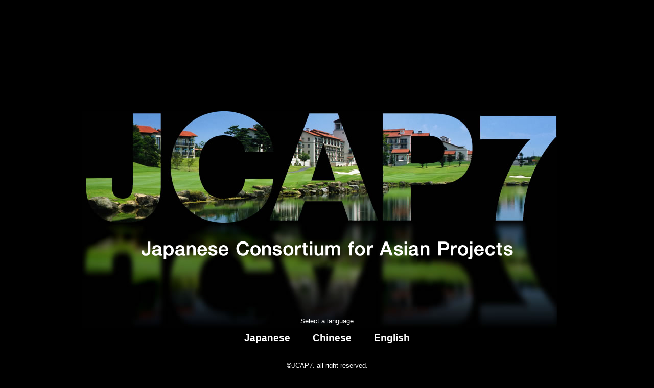

--- FILE ---
content_type: text/html
request_url: http://jcap7.com/
body_size: 2156
content:
<!DOCTYPE html>
<html lang="ja" dir="ltr">
<head prefix="og: http://ogp.me/ns# fb: http://ogp.me/ns/fb#">
<meta http-equiv="content-type" content="text/html; charset=utf-8">
<title>JCAP7</title>
<meta name="description" content="">
<meta name="keywords" content="">
<link rel="shortcut icon" type="image/x-icon" href="/favicon.ico">
<link rel="stylesheet" href="home/css/common.css" media="screen, print">
<link rel="stylesheet" href="home/css/print.css" media="print">
<meta name="viewport" content="width=1300px">
<script>
  (function(i,s,o,g,r,a,m){i['GoogleAnalyticsObject']=r;i[r]=i[r]||function(){
  (i[r].q=i[r].q||[]).push(arguments)},i[r].l=1*new Date();a=s.createElement(o),
  m=s.getElementsByTagName(o)[0];a.async=1;a.src=g;m.parentNode.insertBefore(a,m)
  })(window,document,'script','//www.google-analytics.com/analytics.js','ga');

  ga('create', 'UA-53567572-1', 'auto');
  ga('send', 'pageview');

</script>
</head>

<body>

<div id="container">
<div class="logo">
<p class="lead"><img src="home/img/txt_01.png" alt="" width="727" height="36"></p>
<ul class="ttl">
<li><img src="home/img/ph_0101.jpg" alt=""></li>
<li><img src="home/img/ph_0102.jpg" alt=""></li>
<li><img src="home/img/ph_0103.jpg" alt=""></li>
<li><img src="home/img/ph_0104.jpg" alt=""></li>
<li><img src="home/img/ph_0105.jpg" alt=""></li>
<li><img src="home/img/ph_0106.jpg" alt=""></li>
<li><img src="home/img/ph_0107.jpg" alt=""></li>
<li><img src="home/img/ph_0108.jpg" alt=""></li>
<li><img src="home/img/ph_0109.jpg" alt=""></li>
<li><img src="home/img/ph_0110.jpg" alt=""></li>
</ul>
<!-- /.logo --></div>

<div class="footer">
<p>Select a language</p>
<ul>
  <li><a href="/jp/">Japanese</a></li>
  <li><a href="/ch/">Chinese</a></li>
  <li><a href="/en/">English</a></li>
</ul>
<p class="copyright">&copy;JCAP7, all right reserved.</p>
</div>
<!-- /#container --></div>

<!-- [ SCRIPTS ] -->
<script type="text/javascript" src="home/js/jquery.js"></script>
<script type="text/javascript" src="home/js/jquery.carouFredSel-6.2.1-packed.js"></script>
<script type="text/javascript" src="home/js/jquery.function.js"></script>
<!-- /[ SCRIPTS ] -->

</body>
</html>


--- FILE ---
content_type: text/css
request_url: http://jcap7.com/home/css/common.css
body_size: 5025
content:
@charset "UTF-8";

/*
Font-size list
 83% = 10px	125% = 15px	166% = 20px
 92% = 11px	133% = 16px	175% = 21px
100% = 12px	142% = 17px	183% = 22px
108% = 13px	150% = 18px	192% = 23px
116% = 14px	158% = 19px	200% = 24px
*/

/* //////////////////////////////////////////////////
[Base]
////////////////////////////////////////////////// */

/* --------------------------------------------------
	0. Resetting default margin and padding
-------------------------------------------------- */
body, div, dl, dt, dd, ul, ol, li, h1, h2, h3, h4, h5, h6, pre, code, p, blockquote, th, td, form, fieldset, legend {
	margin: 0;
	padding: 0;
}


/* --------------------------------------------------
	1. HTML, Body, Anchor
-------------------------------------------------- */
html { overflow-y: scroll; } /* for mozilla: always display scrollbar */

body {
	background: #000;
	color: #333333;
	font-family: sans-serif;
	font-size: 16px;
	line-height: 1.5;
	font-family: "Hiragino Kaku Gothic ProN","ヒラギノ角ゴ ProN W3","Meiryo","メイリオ",Verdana,Helvetica,sans-serif;
	*font-size: 75%;
}

a:link,
a:visited {
	color: #0033CC;
	text-decoration: underline;
}

a:hover,
a:active {
	color: #99CCFF;
	text-decoration: underline;
}


/* --------------------------------------------------
	2. Heading, Paragraph
-------------------------------------------------- */
h1, h2, h3, h4, h5, h6 {
	font-size: 100%;
	line-height: 1.2;
}


/* --------------------------------------------------
	3. List
-------------------------------------------------- */
li { list-style: none; }


/* --------------------------------------------------
	4. Table
-------------------------------------------------- */
table {
	border-collapse: collapse;
	border-spacing: 0;
	font-size: 100%;
	font-family: inherit;
}
caption, th, td {
	text-align: left;
	vertical-align: top;
	font-weight: normal;
}


/* --------------------------------------------------
	5. Form
-------------------------------------------------- */
fieldset { border: none; }

input, textarea, select, label {
	margin-top: 0;
	margin-bottom: 0;
	padding-top: 0;
	padding-bottom: 0;
	font-size: 100%;
	font-family: inherit;
	vertical-align: middle;
}
label { cursor: pointer; }

textarea { overflow: auto; }


/* --------------------------------------------------
	6. Other
-------------------------------------------------- */
img {
	border: none;
	vertical-align: bottom;
}
object {
	vertical-align: middle;
	outline: none;
}
em, strong {
	font-weight: bold;
	font-style: normal;
}
abbr, acronym {
	border: none;
	font-variant: normal;
}
q:before, q:after { content: ''; }

address, caption, cite, code, dfn, var {
	font-weight: normal;
	font-style: normal;
}
code, pre { font-family: monospace; }

sup { vertical-align: text-top; }
sub { vertical-align: text-bottom; }

hr { display: none; }


/* ------------------------------------------------------------
	7. For IE6/7
------------------------------------------------------------ */
/* for ie7: page zoom bug fix */
*:first-child+html body,
*:first-child+html br { letter-spacing: 0; }

/* hasLayout True */
h1, h2, h3, h4, h5, h6, p, address, blockquote,
ol, ul, li, dl, dt, dd,
table, th, td, form, div {
	*zoom: 1;
}



/* //////////////////////////////////////////////////
[Layout]
////////////////////////////////////////////////// */
html,body {
	height: 100%;
}
/* --------------------------------------------------
	0. Container
-------------------------------------------------- */
#container {
	margin: 0 auto;
	height: 100%;
	min-height: 800px;
}

.logo {
	position: relative;
	top: 50%;
	width: 960px;
	height: 437px;
	margin: -218px auto 0;
	background: #000;
	text-align: center;
}

.logo p {
	position: relative;
	z-index: 100;
}

.logo ul {
	position: absolute;
	left: 0;
}

.logo li {
	opacity: 0;
	float: left;
	width: 960px;
	height: 437px;
}

.mask {
	top: 0px;
}

.shade {
	top: 300px;
}

.lead {
	position: absolute;
	top: 290px;
	width: 746px;
	height: 36px;
	margin: 0 auto;
	z-index: 200;
}

.footer {
	position: relative;
	top: 50%;
	margin: 0;
	color: #FFF;
	text-align: center;
	z-index: 500;
}

.footer p {
	margin: 0 0 10px;
	font-size: 82%;
}

.footer .copyright {
	margin: 30px 0;
	font-size: 82%;
}

.footer li {
	display: inline-block;
	margin: 0px 20px;
}

.footer a {
    color: #FFF;
    -webkit-transition: all 0.5s ease;
    -moz-transition: all 0.5s ease;
    -o-transition: all 0.5s ease;
	font-weight: bold;
	font-size: 120%;
	text-decoration: none;
}

.footer a:hover {
	color: #888;
}


.footer span {
	color: #555;
	font-size: 96%;
}


/* --------------------------------------------------
	Clearfix
-------------------------------------------------- */
.group { *zoom: 1; } /* for ie6/7 */
.group:after { content: ""; display: block; clear: both; }


/* //////////////////////////////////////////////////
[Page]
////////////////////////////////////////////////// */

/* --------------------------------------------------
	HOME
-------------------------------------------------- */





--- FILE ---
content_type: text/plain
request_url: https://www.google-analytics.com/j/collect?v=1&_v=j102&a=1257119913&t=pageview&_s=1&dl=http%3A%2F%2Fjcap7.com%2F&ul=en-us%40posix&dt=JCAP7&sr=1280x720&vp=1280x720&_u=IEBAAEABAAAAACAAI~&jid=2112620293&gjid=678130239&cid=597624610.1769042429&tid=UA-53567572-1&_gid=1036758630.1769042429&_r=1&_slc=1&z=800046077
body_size: -283
content:
2,cG-SV45EJBFVW

--- FILE ---
content_type: application/javascript
request_url: http://jcap7.com/home/js/jquery.function.js
body_size: 639
content:
$(function() {
  var _timer = window.setInterval(function() {
    var _flg = checkImg();
    if(_flg) {
        $carousle = $('.ttl').carouFredSel({
          onCreate:function() {
            $('.ttl li').animate({
              opacity: 1
            },1000);
          },
          scroll: {
            fx: 'crossfade',
            duration: 1000
          }
        });
      window.clearInterval(_timer);
    }
  },100);
});

function checkImg() {
  var $img = $('.ttl img');
  var _ary = [];
  var _flg = true;
  $img.each(function() {
    var _comp = this.complete;
    if(!_comp) {
      _flg = false;
    }
  });
  return _flg;
}